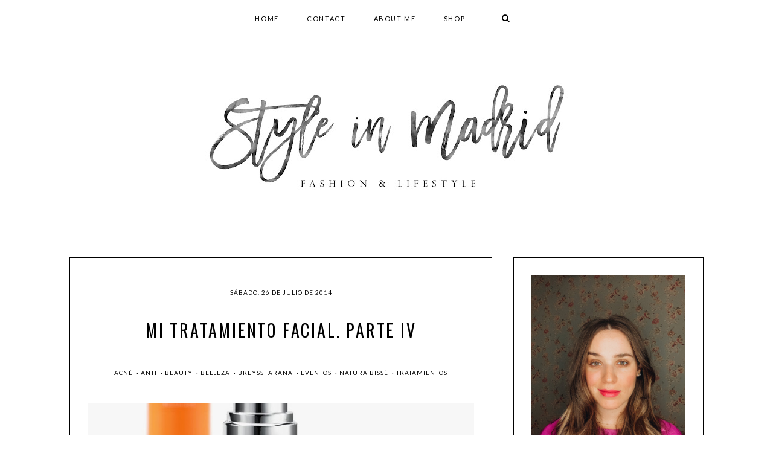

--- FILE ---
content_type: text/plain
request_url: https://www.google-analytics.com/j/collect?v=1&_v=j102&a=1442856714&t=pageview&_s=1&dl=http%3A%2F%2Fwww.styleinmadrid.com%2F2014%2F07%2Fmi-tratamiento-facial-parte-iv.html&ul=en-us%40posix&dt=Style%20in%20Madrid&sr=1280x720&vp=1280x720&_u=IEBAAEABAAAAACAAI~&jid=1862728506&gjid=1201411837&cid=2142618225.1769409742&tid=UA-18532871-1&_gid=749350478.1769409742&_r=1&_slc=1&z=1454722187
body_size: -451
content:
2,cG-K9QTM6T3LP